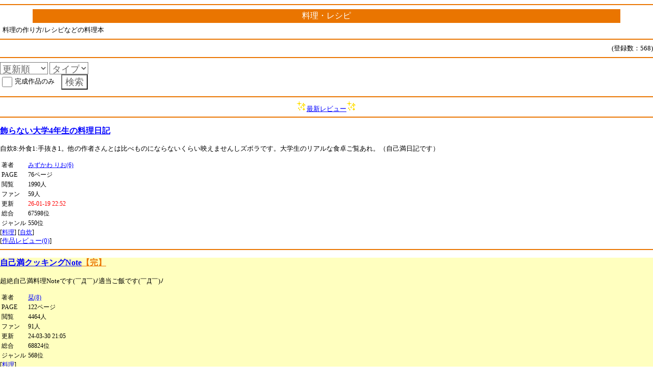

--- FILE ---
content_type: text/html
request_url: http://book.xmbs.jp/r3.php?subj=18&guid=on
body_size: 3241
content:
<html>
<head>
<meta http-equiv="Content-type" content="text/html; charset=shift_JIS">
<meta http-equiv="cache-control" content="no-cache">
<link rel="canonical" href="http://book.xmbs.jp/r3.php?subj=18" />
<link rel="stylesheet" href="/default.css" type="text/css" media="screen" />
<script type="text/javascript" src="/iwindow_pc.js"></script>
<script language="javascript" src="http://aph.jp/_emoji/emoji3.js"></script><title>料理・レシピ-568件｜モバスペBOOK</title>
</head>
<body bgcolor="#FFFFFF" link="blue" vlink="green" alink="#ff0066" onload="emoji();">
<hr color="#EA7500" align="center">
<center><table width="90%" bgcolor=#EA7500><tr><td><center><font color=#ffffff>料理・レシピ</font></center></td></tr></table></center>
<div style="font-size:small; margin:5px;">料理の作り方/レシピなどの料理本</div>
<hr color="#EA7500" align="center">
<div align="right"><font size="2">(登録数：568)</font></div>
<hr color="#EA7500" align="center"><font size=2><form action="r3.php?guid=on" method="get">
<select name="lists"><option value="0" selected>更新順</option>
<option value="4" >新着順</option>
<option value="1" >人気順</option>
<option value="2" >ファン順</option>
<option value="3" >閲覧数順</option>
</select>
<select name="story"><option value="0" selected>タイプ</option>
<option value="1" >短編</option>
<option value="2" >長編</option></select>
<br><input type="checkbox" name="fconp" value="1">完成作品のみ　<input type="submit" value="検索"><input type="hidden" name="subj" value="18"><input type="hidden" name="virgin" value="0"><input type="hidden" name="write" value="0"><input type="hidden" name="uni" value="0"></form>


<hr color="#EA7500" align="center"><div class="tag_genre" align="center"><div style="width:100%;height:auto;max-width:360px;"><img src="./img/pika.gif" border=0><a href="r5.php?subj=18&guid=on">最新レビュー</a><img src="./img/pika.gif" border=0></div></div><hr color="#EA7500" align="center"><p style="font-size: 1.2em;">
<font color=#EA7500><span class="icon-book"></span></font> <span class="title"><a href="http://mbbook.jp/t.php?ID=jkt83&guid=on&uni=1">飾らない大学4年生の料理日記</a></span><br>
</p>
<p>
自炊8:外食1:手抜き1。他の作者さんとは比べものにならないくらい映えませんしズボラです。大学生のリアルな食卓ご覧あれ。（自己満日記です）<br>
</p>

<table style="font-size: 0.9em;">
<tbody>
<tr>
<td>著者</td>
<td><a href="r2.php?num=MDU5NzI2MzU4NjcwMDQ%3D&guid=on">みずかわ りお(6)</a></td>
</tr>
<tr>
<td>PAGE</td>
<td>76ページ</td>
</tr>
<tr>
<td>閲覧</td>
<td>1990人</td>
</tr>
<tr>
<td>ファン</td>
<td>59人</td>
</tr>
<tr>
<td>更新</td>
<td><font color=red>26-01-19 22:52</font></td>
</tr>
<tr><td>総合</td><td>67598位</td></tr><td>ジャンル</td><td>550位</td></tr>
</tbody>
</table>
<div style="font-size: 0.9em;">[<a href="tag_search.php?action=search&guid=on&w=%97%BF%97%9D">料理</a>] [<a href="tag_search.php?action=search&guid=on&w=%8E%A9%90%86">自炊</a>] <br></div>[<a href="point_review.php?ID=jkt83&server=mbbook&time=MTc2OTIxOTcyNg%3D%3D&guid=on&uni=1"><font color=#EA7500><span class="icon-pencil"></span></font>作品レビュー(0)</a>]<hr color="#EA7500" align="center"><div style="background-color:#FFFFBF"><p style="font-size: 1.2em;">
<font color=#EA7500><span class="icon-book"></span></font> <span class="title"><a href="http://mbbook.jp/t.php?ID=cook11&guid=on&uni=1">自己満クッキングNote<font color=#EA7500>【完】</font></a></span><br>
</p>
<p>
超絶自己満料理Noteです(￣Д￣)ﾉ適当ご飯です(￣Д￣)ﾉ<br>
</p>

<table style="font-size: 0.9em;">
<tbody>
<tr>
<td>著者</td>
<td><a href="r2.php?num=NURGM05yVw%3D%3D&guid=on">栞(8)</a></td>
</tr>
<tr>
<td>PAGE</td>
<td>122ページ</td>
</tr>
<tr>
<td>閲覧</td>
<td>4464人</td>
</tr>
<tr>
<td>ファン</td>
<td>91人</td>
</tr>
<tr>
<td>更新</td>
<td>24-03-30 21:05</td>
</tr>
<tr><td>総合</td><td>68824位</td></tr><td>ジャンル</td><td>568位</td></tr>
</tbody>
</table>
<div style="font-size: 0.9em;">[<a href="tag_search.php?action=search&guid=on&w=%97%BF%97%9D">料理</a>] <br></div>[<a href="point_review.php?ID=cook11&server=mbbook&time=MTc2OTIxOTcyNg%3D%3D&guid=on&uni=1"><font color=#EA7500><span class="icon-pencil"></span></font>作品レビュー(0)</a>]</div><hr color="#EA7500" align="center"><p style="font-size: 1.2em;">
<font color=#EA7500><span class="icon-book"></span></font> <span class="title"><a href="http://mbbook.jp/t.php?ID=t0zsy&guid=on&uni=1">食べ歩き大阪NO.4</a></span><br>
</p>
<p>
食べ物(大阪)、アイドル、ときどき韓ドラと見せかけて婚活<br>
</p>

<table style="font-size: 0.9em;">
<tbody>
<tr>
<td>著者</td>
<td><a href="r2.php?num=ZGI3YmU5MDA3Mg%3D%3D&guid=on">ツジ　サチヨ(4)</a></td>
</tr>
<tr>
<td>PAGE</td>
<td>83ページ</td>
</tr>
<tr>
<td>閲覧</td>
<td>2747人</td>
</tr>
<tr>
<td>ファン</td>
<td>56人</td>
</tr>
<tr>
<td>更新</td>
<td>23-01-29 15:36</td>
</tr>
<tr><td>総合</td><td>68586位</td></tr><td>ジャンル</td><td>566位</td></tr>
</tbody>
</table>
<div style="font-size: 0.9em;">[<a href="tag_search.php?action=search&guid=on&w=%94%FC%96%A1%82%B5%82%A2">美味しい</a>] [<a href="tag_search.php?action=search&guid=on&w=Kpop">Kpop</a>] [<a href="tag_search.php?action=search&guid=on&w=%8A%D8%C4%DE%D7">韓ﾄﾞﾗ</a>]<br></div>[<a href="point_review.php?ID=t0zsy&server=mbbook&time=MTc2OTIxOTcyNg%3D%3D&guid=on&uni=1"><font color=#EA7500><span class="icon-pencil"></span></font>作品レビュー(0)</a>]<hr color="#EA7500" align="center"><div style="background-color:#FFFFBF"><p style="font-size: 1.2em;">
<font color=#EA7500><span class="icon-book"></span></font> <span class="title"><a href="http://mbbook.jp/t.php?ID=jy913&guid=on&uni=1">我が子の笑顔が見たい！</a></span><br>
</p>
<p>
料理は好きだけど失敗もある！笑<br>
</p>

<table style="font-size: 0.9em;">
<tbody>
<tr>
<td>著者</td>
<td>ゆずまま</td>
</tr>
<tr>
<td>PAGE</td>
<td>478ページ</td>
</tr>
<tr>
<td>閲覧</td>
<td>11241人</td>
</tr>
<tr>
<td>ファン</td>
<td>130人</td>
</tr>
<tr>
<td>更新</td>
<td>23-01-21 20:06</td>
</tr>
<tr><td>総合</td><td>67937位</td></tr><td>ジャンル</td><td>557位</td></tr>
</tbody>
</table>
<div style="font-size: 0.9em;">[<a href="tag_search.php?action=search&guid=on&w=%97%BF%97%9D">料理</a>] [<a href="tag_search.php?action=search&guid=on&w=%BC%DD%CF%CF">ｼﾝﾏﾏ</a>] [<a href="tag_search.php?action=search&guid=on&w=%96%E9%82%B2%94%D1">夜ご飯</a>]<br></div>[<a href="point_review.php?ID=jy913&server=mbbook&time=MTc2OTIxOTcyNg%3D%3D&guid=on&uni=1"><font color=#EA7500><span class="icon-pencil"></span></font>作品レビュー(0)</a>]</div><hr color="#EA7500" align="center"><p style="font-size: 1.2em;">
<font color=#EA7500><span class="icon-book"></span></font> <span class="title"><a href="http://mbbook.jp/t.php?ID=uijak&guid=on&uni=1">おしゃない</a></span><br>
</p>
<p>
性懲りも無くただいま 続くかはわからん<br>
</p>

<table style="font-size: 0.9em;">
<tbody>
<tr>
<td>著者</td>
<td>かさね</td>
</tr>
<tr>
<td>PAGE</td>
<td>28ページ</td>
</tr>
<tr>
<td>閲覧</td>
<td>2693人</td>
</tr>
<tr>
<td>ファン</td>
<td>95人</td>
</tr>
<tr>
<td>更新</td>
<td>22-09-06 21:05</td>
</tr>
<tr><td>総合</td><td>68589位</td></tr><td>ジャンル</td><td>567位</td></tr>
</tbody>
</table>
<div style="font-size: 0.9em;">[<a href="tag_search.php?action=search&guid=on&w=%82%A9%82%B3%82%CB">かさね</a>] [<a href="tag_search.php?action=search&guid=on&w=%97%BF%97%9D">料理</a>] [<a href="tag_search.php?action=search&guid=on&w=%93%FA%8BL">日記</a>]<br></div>[<a href="point_review.php?ID=uijak&server=mbbook&time=MTc2OTIxOTcyNg%3D%3D&guid=on&uni=1"><font color=#EA7500><span class="icon-pencil"></span></font>作品レビュー(1)</a>]<hr color="#EA7500" align="center"><div style="background-color:#FFFFBF"><p style="font-size: 1.2em;">
<font color=#EA7500><span class="icon-book"></span></font> <span class="title"><a href="http://mbbook.jp/t.php?ID=rc5bw&guid=on&uni=1">22歳同棲飯</a></span><br>
</p>
<p>
節約知りません！Instagram <a href=twitter://user?screen_name=16697258c>@16697258c</a><br>
</p>

<table style="font-size: 0.9em;">
<tbody>
<tr>
<td>著者</td>
<td>ひいさま</td>
</tr>
<tr>
<td>PAGE</td>
<td>87ページ</td>
</tr>
<tr>
<td>閲覧</td>
<td>6955人</td>
</tr>
<tr>
<td>ファン</td>
<td>186人</td>
</tr>
<tr>
<td>更新</td>
<td>22-07-29 11:50</td>
</tr>
<tr><td>総合</td><td>68272位</td></tr><td>ジャンル</td><td>563位</td></tr>
</tbody>
</table>
<div style="font-size: 0.9em;">[<a href="tag_search.php?action=search&guid=on&w=%93%AF%90%B1">同棲</a>] [<a href="tag_search.php?action=search&guid=on&w=%8E%F0">酒</a>] [<a href="tag_search.php?action=search&guid=on&w=%95%D9%93%96">弁当</a>]<br></div>[<a href="point_review.php?ID=rc5bw&server=mbbook&time=MTc2OTIxOTcyNg%3D%3D&guid=on&uni=1"><font color=#EA7500><span class="icon-pencil"></span></font>作品レビュー(2)</a>]</div><hr color="#EA7500" align="center"><p style="font-size: 1.2em;">
<font color=#EA7500><span class="icon-book"></span></font> <span class="title"><a href="http://mbbook.jp/t.php?ID=nd7ia&guid=on&uni=1">気合一発！オトコメシ</a></span><br>
</p>
<p>
ダメ男だって、料理(的な作業)したい！ ついった<a href=twitter://user?screen_name=hydrogen7mbbook>@hydrogen7mbbook</a><br>
</p>

<table style="font-size: 0.9em;">
<tbody>
<tr>
<td>著者</td>
<td><a href="r2.php?num=ODFhN2U0YzgxMg%3D%3D&guid=on">はいどろ(5)</a></td>
</tr>
<tr>
<td>PAGE</td>
<td>204ページ</td>
</tr>
<tr>
<td>閲覧</td>
<td>5925人</td>
</tr>
<tr>
<td>ファン</td>
<td>197人</td>
</tr>
<tr>
<td>更新</td>
<td>22-06-24 12:57</td>
</tr>
<tr><td>総合</td><td>58420位</td></tr><td>ジャンル</td><td>422位</td></tr>
</tbody>
</table>
<div style="font-size: 0.9em;">[<a href="tag_search.php?action=search&guid=on&w=%92j">男</a>] [<a href="tag_search.php?action=search&guid=on&w=%97%BF%97%9D">料理</a>] [<a href="tag_search.php?action=search&guid=on&w=%93K%93%96">適当</a>]<br></div>[<a href="point_review.php?ID=nd7ia&server=mbbook&time=MTc2OTIxOTcyNg%3D%3D&guid=on&uni=1"><font color=#EA7500><span class="icon-pencil"></span></font>作品レビュー(5)</a>]<hr color="#EA7500" align="center"><div style="background-color:#FFFFBF"><p style="font-size: 1.2em;">
<font color=#EA7500><span class="icon-book"></span></font> <span class="title"><a href="http://mbbook.jp/t.php?ID=d0sia&guid=on&uni=1">ぱくぱく もぐもぐ</a></span><br>
</p>
<p>
おいしいもの、幸せをおすそわけ。たまーに料理します。下手くそですが、ちらっと見に来てみて下さい ┏○ﾍﾟｺ<br>
</p>

<table style="font-size: 0.9em;">
<tbody>
<tr>
<td>著者</td>
<td>shi-on</td>
</tr>
<tr>
<td>PAGE</td>
<td>28ページ</td>
</tr>
<tr>
<td>閲覧</td>
<td>1723人</td>
</tr>
<tr>
<td>ファン</td>
<td>25人</td>
</tr>
<tr>
<td>更新</td>
<td>22-05-12 20:27</td>
</tr>
<tr><td>総合</td><td>68466位</td></tr><td>ジャンル</td><td>565位</td></tr>
</tbody>
</table>
<div style="font-size: 0.9em;">[<a href="tag_search.php?action=search&guid=on&w=%82%A8%82%A2%82%B5%82%A2">おいしい</a>] [<a href="tag_search.php?action=search&guid=on&w=%82%CF%82%AD%82%CF%82%AD">ぱくぱく</a>] [<a href="tag_search.php?action=search&guid=on&w=%82%E0%82%AE%82%E0%82%AE">もぐもぐ</a>]<br></div>[<a href="point_review.php?ID=d0sia&server=mbbook&time=MTc2OTIxOTcyNg%3D%3D&guid=on&uni=1"><font color=#EA7500><span class="icon-pencil"></span></font>作品レビュー(0)</a>]</div><hr color="#EA7500" align="center"><p style="font-size: 1.2em;">
<font color=#EA7500><span class="icon-book"></span></font> <span class="title"><a href="http://mbbook.jp/t.php?ID=m0ia9&guid=on&uni=1">独身女の一人暮らしおうちごはん</a></span><br>
</p>
<p>
一人暮らしごはん！<br>
</p>

<table style="font-size: 0.9em;">
<tbody>
<tr>
<td>著者</td>
<td>はる</td>
</tr>
<tr>
<td>PAGE</td>
<td>48ページ</td>
</tr>
<tr>
<td>閲覧</td>
<td>2016人</td>
</tr>
<tr>
<td>ファン</td>
<td>51人</td>
</tr>
<tr>
<td>更新</td>
<td>21-10-26 17:07</td>
</tr>
<tr><td>総合</td><td>67669位</td></tr><td>ジャンル</td><td>552位</td></tr>
</tbody>
</table>
<div style="font-size: 0.9em;">[<a href="tag_search.php?action=search&guid=on&w=%82%B2%94%D1">ご飯</a>] [<a href="tag_search.php?action=search&guid=on&w=%97%BF%97%9D">料理</a>] [<a href="tag_search.php?action=search&guid=on&w=%88%EA%90l%95%E9%82%E7%82%B5">一人暮らし</a>]<br></div>[<a href="point_review.php?ID=m0ia9&server=mbbook&time=MTc2OTIxOTcyNg%3D%3D&guid=on&uni=1"><font color=#EA7500><span class="icon-pencil"></span></font>作品レビュー(0)</a>]<hr color="#EA7500" align="center"><div style="background-color:#FFFFBF"><p style="font-size: 1.2em;">
<font color=#EA7500><span class="icon-book"></span></font> <span class="title"><a href="http://mbbook.jp/t.php?ID=7yape&guid=on&uni=1">＊   mogu   mogu    ＊</a></span><br>
</p>
<p>
食べること好き。学生だった私は社会人へ。作ったものだったり食べに行ったものだったり相変わらず全部食べ物<br>
</p>

<table style="font-size: 0.9em;">
<tbody>
<tr>
<td>著者</td>
<td>理子</td>
</tr>
<tr>
<td>PAGE</td>
<td>37ページ</td>
</tr>
<tr>
<td>閲覧</td>
<td>5755人</td>
</tr>
<tr>
<td>ファン</td>
<td>168人</td>
</tr>
<tr>
<td>更新</td>
<td>21-07-20 20:36</td>
</tr>
<tr><td>総合</td><td>60023位</td></tr><td>ジャンル</td><td>446位</td></tr>
</tbody>
</table>
<div style="font-size: 0.9em;">[<a href="tag_search.php?action=search&guid=on&w=%97%BF%97%9D">料理</a>] [<a href="tag_search.php?action=search&guid=on&w=%82%A8%82%A2%82%B5%82%A2">おいしい</a>] [<a href="tag_search.php?action=search&guid=on&w=%90H%82%D7%95%A8">食べ物</a>]<br></div>[<a href="point_review.php?ID=7yape&server=mbbook&time=MTc2OTIxOTcyNg%3D%3D&guid=on&uni=1"><font color=#EA7500><span class="icon-pencil"></span></font>作品レビュー(0)</a>]</div><hr color="#EA7500" align="center"><center>[<a href="r3.php?subj=18&lists=0&virgin=0&write=0&story=0&page=1&guid=on" accesskey="#">次㌻</a>]</center><hr color="#EA7500" align="center"><a href="./" title="携帯小説モバスペブック">戻る</a>
<hr color="#EA7500" align="center">
<table width="100%" bgcolor="#EA7500"><tbody><tr><td><center><a href="./" title="携帯小説モバスペブック"><font color="#ffffff">モバスペBOOK</font></a></center></td></tr></tbody></table>

</font><img src="http://book.xmbs.jp/ga.php?utmac=MO-35610969-1&amp;utmn=834747756&amp;utmr=-&amp;utmp=%2Fr3.php%3Fsubj%3D18%26guid%3Don&amp;guid=ON" /></body>
</html>